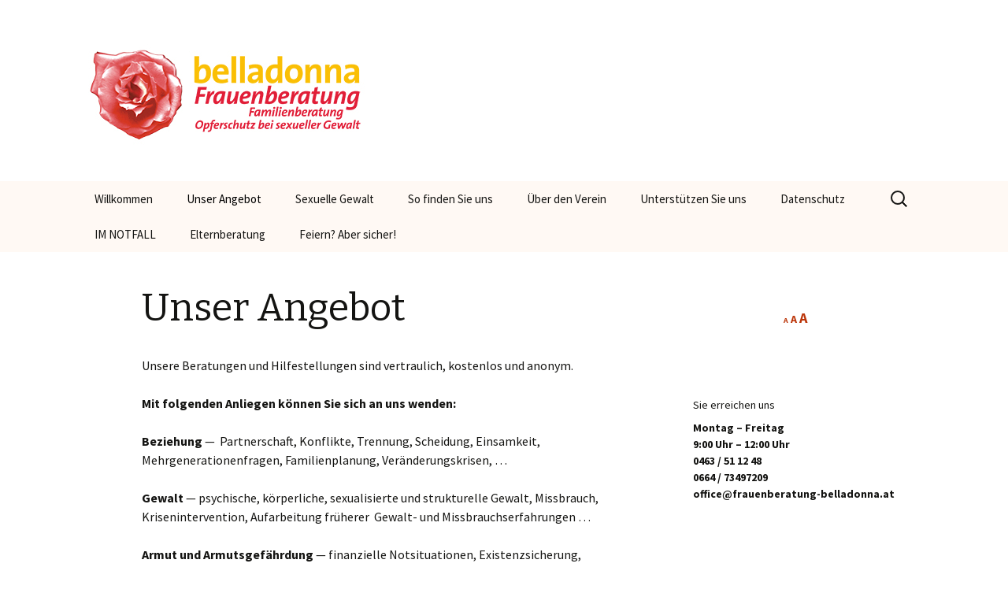

--- FILE ---
content_type: text/html; charset=UTF-8
request_url: https://frauenberatung-belladonna.at/?page_id=1008
body_size: 10874
content:
<!DOCTYPE html>
<!--[if IE 7]>
<html class="ie ie7" lang="de">
<![endif]-->
<!--[if IE 8]>
<html class="ie ie8" lang="de">
<![endif]-->
<!--[if !(IE 7) & !(IE 8)]><!-->
<html lang="de">
<!--<![endif]-->
<head>
	<meta charset="UTF-8">
	<meta name="viewport" content="width=device-width">
	<title>Unser Angebot | </title>
	<link rel="profile" href="http://gmpg.org/xfn/11">
	<link rel="pingback" href="https://frauenberatung-belladonna.at/xmlrpc.php">
	<!--[if lt IE 9]>
	<script src="https://frauenberatung-belladonna.at/wp-content/themes/twentythirteen/js/html5.js?ver=3.7.0"></script>
	<![endif]-->
	<meta name='robots' content='max-image-preview:large' />
<link rel='dns-prefetch' href='//fonts.googleapis.com' />
<link href='https://fonts.gstatic.com' crossorigin rel='preconnect' />
<link rel="alternate" type="application/rss+xml" title=" &raquo; Feed" href="https://frauenberatung-belladonna.at/?feed=rss2" />
<link rel="alternate" type="application/rss+xml" title=" &raquo; Kommentar-Feed" href="https://frauenberatung-belladonna.at/?feed=comments-rss2" />
<link rel="alternate" title="oEmbed (JSON)" type="application/json+oembed" href="https://frauenberatung-belladonna.at/index.php?rest_route=%2Foembed%2F1.0%2Fembed&#038;url=https%3A%2F%2Ffrauenberatung-belladonna.at%2F%3Fpage_id%3D1008" />
<link rel="alternate" title="oEmbed (XML)" type="text/xml+oembed" href="https://frauenberatung-belladonna.at/index.php?rest_route=%2Foembed%2F1.0%2Fembed&#038;url=https%3A%2F%2Ffrauenberatung-belladonna.at%2F%3Fpage_id%3D1008&#038;format=xml" />
<style id='wp-img-auto-sizes-contain-inline-css'>
img:is([sizes=auto i],[sizes^="auto," i]){contain-intrinsic-size:3000px 1500px}
/*# sourceURL=wp-img-auto-sizes-contain-inline-css */
</style>
<style id='wp-emoji-styles-inline-css'>

	img.wp-smiley, img.emoji {
		display: inline !important;
		border: none !important;
		box-shadow: none !important;
		height: 1em !important;
		width: 1em !important;
		margin: 0 0.07em !important;
		vertical-align: -0.1em !important;
		background: none !important;
		padding: 0 !important;
	}
/*# sourceURL=wp-emoji-styles-inline-css */
</style>
<style id='wp-block-library-inline-css'>
:root{--wp-block-synced-color:#7a00df;--wp-block-synced-color--rgb:122,0,223;--wp-bound-block-color:var(--wp-block-synced-color);--wp-editor-canvas-background:#ddd;--wp-admin-theme-color:#007cba;--wp-admin-theme-color--rgb:0,124,186;--wp-admin-theme-color-darker-10:#006ba1;--wp-admin-theme-color-darker-10--rgb:0,107,160.5;--wp-admin-theme-color-darker-20:#005a87;--wp-admin-theme-color-darker-20--rgb:0,90,135;--wp-admin-border-width-focus:2px}@media (min-resolution:192dpi){:root{--wp-admin-border-width-focus:1.5px}}.wp-element-button{cursor:pointer}:root .has-very-light-gray-background-color{background-color:#eee}:root .has-very-dark-gray-background-color{background-color:#313131}:root .has-very-light-gray-color{color:#eee}:root .has-very-dark-gray-color{color:#313131}:root .has-vivid-green-cyan-to-vivid-cyan-blue-gradient-background{background:linear-gradient(135deg,#00d084,#0693e3)}:root .has-purple-crush-gradient-background{background:linear-gradient(135deg,#34e2e4,#4721fb 50%,#ab1dfe)}:root .has-hazy-dawn-gradient-background{background:linear-gradient(135deg,#faaca8,#dad0ec)}:root .has-subdued-olive-gradient-background{background:linear-gradient(135deg,#fafae1,#67a671)}:root .has-atomic-cream-gradient-background{background:linear-gradient(135deg,#fdd79a,#004a59)}:root .has-nightshade-gradient-background{background:linear-gradient(135deg,#330968,#31cdcf)}:root .has-midnight-gradient-background{background:linear-gradient(135deg,#020381,#2874fc)}:root{--wp--preset--font-size--normal:16px;--wp--preset--font-size--huge:42px}.has-regular-font-size{font-size:1em}.has-larger-font-size{font-size:2.625em}.has-normal-font-size{font-size:var(--wp--preset--font-size--normal)}.has-huge-font-size{font-size:var(--wp--preset--font-size--huge)}.has-text-align-center{text-align:center}.has-text-align-left{text-align:left}.has-text-align-right{text-align:right}.has-fit-text{white-space:nowrap!important}#end-resizable-editor-section{display:none}.aligncenter{clear:both}.items-justified-left{justify-content:flex-start}.items-justified-center{justify-content:center}.items-justified-right{justify-content:flex-end}.items-justified-space-between{justify-content:space-between}.screen-reader-text{border:0;clip-path:inset(50%);height:1px;margin:-1px;overflow:hidden;padding:0;position:absolute;width:1px;word-wrap:normal!important}.screen-reader-text:focus{background-color:#ddd;clip-path:none;color:#444;display:block;font-size:1em;height:auto;left:5px;line-height:normal;padding:15px 23px 14px;text-decoration:none;top:5px;width:auto;z-index:100000}html :where(.has-border-color){border-style:solid}html :where([style*=border-top-color]){border-top-style:solid}html :where([style*=border-right-color]){border-right-style:solid}html :where([style*=border-bottom-color]){border-bottom-style:solid}html :where([style*=border-left-color]){border-left-style:solid}html :where([style*=border-width]){border-style:solid}html :where([style*=border-top-width]){border-top-style:solid}html :where([style*=border-right-width]){border-right-style:solid}html :where([style*=border-bottom-width]){border-bottom-style:solid}html :where([style*=border-left-width]){border-left-style:solid}html :where(img[class*=wp-image-]){height:auto;max-width:100%}:where(figure){margin:0 0 1em}html :where(.is-position-sticky){--wp-admin--admin-bar--position-offset:var(--wp-admin--admin-bar--height,0px)}@media screen and (max-width:600px){html :where(.is-position-sticky){--wp-admin--admin-bar--position-offset:0px}}

/*# sourceURL=wp-block-library-inline-css */
</style><style id='global-styles-inline-css'>
:root{--wp--preset--aspect-ratio--square: 1;--wp--preset--aspect-ratio--4-3: 4/3;--wp--preset--aspect-ratio--3-4: 3/4;--wp--preset--aspect-ratio--3-2: 3/2;--wp--preset--aspect-ratio--2-3: 2/3;--wp--preset--aspect-ratio--16-9: 16/9;--wp--preset--aspect-ratio--9-16: 9/16;--wp--preset--color--black: #000000;--wp--preset--color--cyan-bluish-gray: #abb8c3;--wp--preset--color--white: #fff;--wp--preset--color--pale-pink: #f78da7;--wp--preset--color--vivid-red: #cf2e2e;--wp--preset--color--luminous-vivid-orange: #ff6900;--wp--preset--color--luminous-vivid-amber: #fcb900;--wp--preset--color--light-green-cyan: #7bdcb5;--wp--preset--color--vivid-green-cyan: #00d084;--wp--preset--color--pale-cyan-blue: #8ed1fc;--wp--preset--color--vivid-cyan-blue: #0693e3;--wp--preset--color--vivid-purple: #9b51e0;--wp--preset--color--dark-gray: #141412;--wp--preset--color--red: #bc360a;--wp--preset--color--medium-orange: #db572f;--wp--preset--color--light-orange: #ea9629;--wp--preset--color--yellow: #fbca3c;--wp--preset--color--dark-brown: #220e10;--wp--preset--color--medium-brown: #722d19;--wp--preset--color--light-brown: #eadaa6;--wp--preset--color--beige: #e8e5ce;--wp--preset--color--off-white: #f7f5e7;--wp--preset--gradient--vivid-cyan-blue-to-vivid-purple: linear-gradient(135deg,rgb(6,147,227) 0%,rgb(155,81,224) 100%);--wp--preset--gradient--light-green-cyan-to-vivid-green-cyan: linear-gradient(135deg,rgb(122,220,180) 0%,rgb(0,208,130) 100%);--wp--preset--gradient--luminous-vivid-amber-to-luminous-vivid-orange: linear-gradient(135deg,rgb(252,185,0) 0%,rgb(255,105,0) 100%);--wp--preset--gradient--luminous-vivid-orange-to-vivid-red: linear-gradient(135deg,rgb(255,105,0) 0%,rgb(207,46,46) 100%);--wp--preset--gradient--very-light-gray-to-cyan-bluish-gray: linear-gradient(135deg,rgb(238,238,238) 0%,rgb(169,184,195) 100%);--wp--preset--gradient--cool-to-warm-spectrum: linear-gradient(135deg,rgb(74,234,220) 0%,rgb(151,120,209) 20%,rgb(207,42,186) 40%,rgb(238,44,130) 60%,rgb(251,105,98) 80%,rgb(254,248,76) 100%);--wp--preset--gradient--blush-light-purple: linear-gradient(135deg,rgb(255,206,236) 0%,rgb(152,150,240) 100%);--wp--preset--gradient--blush-bordeaux: linear-gradient(135deg,rgb(254,205,165) 0%,rgb(254,45,45) 50%,rgb(107,0,62) 100%);--wp--preset--gradient--luminous-dusk: linear-gradient(135deg,rgb(255,203,112) 0%,rgb(199,81,192) 50%,rgb(65,88,208) 100%);--wp--preset--gradient--pale-ocean: linear-gradient(135deg,rgb(255,245,203) 0%,rgb(182,227,212) 50%,rgb(51,167,181) 100%);--wp--preset--gradient--electric-grass: linear-gradient(135deg,rgb(202,248,128) 0%,rgb(113,206,126) 100%);--wp--preset--gradient--midnight: linear-gradient(135deg,rgb(2,3,129) 0%,rgb(40,116,252) 100%);--wp--preset--font-size--small: 13px;--wp--preset--font-size--medium: 20px;--wp--preset--font-size--large: 36px;--wp--preset--font-size--x-large: 42px;--wp--preset--spacing--20: 0.44rem;--wp--preset--spacing--30: 0.67rem;--wp--preset--spacing--40: 1rem;--wp--preset--spacing--50: 1.5rem;--wp--preset--spacing--60: 2.25rem;--wp--preset--spacing--70: 3.38rem;--wp--preset--spacing--80: 5.06rem;--wp--preset--shadow--natural: 6px 6px 9px rgba(0, 0, 0, 0.2);--wp--preset--shadow--deep: 12px 12px 50px rgba(0, 0, 0, 0.4);--wp--preset--shadow--sharp: 6px 6px 0px rgba(0, 0, 0, 0.2);--wp--preset--shadow--outlined: 6px 6px 0px -3px rgb(255, 255, 255), 6px 6px rgb(0, 0, 0);--wp--preset--shadow--crisp: 6px 6px 0px rgb(0, 0, 0);}:where(.is-layout-flex){gap: 0.5em;}:where(.is-layout-grid){gap: 0.5em;}body .is-layout-flex{display: flex;}.is-layout-flex{flex-wrap: wrap;align-items: center;}.is-layout-flex > :is(*, div){margin: 0;}body .is-layout-grid{display: grid;}.is-layout-grid > :is(*, div){margin: 0;}:where(.wp-block-columns.is-layout-flex){gap: 2em;}:where(.wp-block-columns.is-layout-grid){gap: 2em;}:where(.wp-block-post-template.is-layout-flex){gap: 1.25em;}:where(.wp-block-post-template.is-layout-grid){gap: 1.25em;}.has-black-color{color: var(--wp--preset--color--black) !important;}.has-cyan-bluish-gray-color{color: var(--wp--preset--color--cyan-bluish-gray) !important;}.has-white-color{color: var(--wp--preset--color--white) !important;}.has-pale-pink-color{color: var(--wp--preset--color--pale-pink) !important;}.has-vivid-red-color{color: var(--wp--preset--color--vivid-red) !important;}.has-luminous-vivid-orange-color{color: var(--wp--preset--color--luminous-vivid-orange) !important;}.has-luminous-vivid-amber-color{color: var(--wp--preset--color--luminous-vivid-amber) !important;}.has-light-green-cyan-color{color: var(--wp--preset--color--light-green-cyan) !important;}.has-vivid-green-cyan-color{color: var(--wp--preset--color--vivid-green-cyan) !important;}.has-pale-cyan-blue-color{color: var(--wp--preset--color--pale-cyan-blue) !important;}.has-vivid-cyan-blue-color{color: var(--wp--preset--color--vivid-cyan-blue) !important;}.has-vivid-purple-color{color: var(--wp--preset--color--vivid-purple) !important;}.has-black-background-color{background-color: var(--wp--preset--color--black) !important;}.has-cyan-bluish-gray-background-color{background-color: var(--wp--preset--color--cyan-bluish-gray) !important;}.has-white-background-color{background-color: var(--wp--preset--color--white) !important;}.has-pale-pink-background-color{background-color: var(--wp--preset--color--pale-pink) !important;}.has-vivid-red-background-color{background-color: var(--wp--preset--color--vivid-red) !important;}.has-luminous-vivid-orange-background-color{background-color: var(--wp--preset--color--luminous-vivid-orange) !important;}.has-luminous-vivid-amber-background-color{background-color: var(--wp--preset--color--luminous-vivid-amber) !important;}.has-light-green-cyan-background-color{background-color: var(--wp--preset--color--light-green-cyan) !important;}.has-vivid-green-cyan-background-color{background-color: var(--wp--preset--color--vivid-green-cyan) !important;}.has-pale-cyan-blue-background-color{background-color: var(--wp--preset--color--pale-cyan-blue) !important;}.has-vivid-cyan-blue-background-color{background-color: var(--wp--preset--color--vivid-cyan-blue) !important;}.has-vivid-purple-background-color{background-color: var(--wp--preset--color--vivid-purple) !important;}.has-black-border-color{border-color: var(--wp--preset--color--black) !important;}.has-cyan-bluish-gray-border-color{border-color: var(--wp--preset--color--cyan-bluish-gray) !important;}.has-white-border-color{border-color: var(--wp--preset--color--white) !important;}.has-pale-pink-border-color{border-color: var(--wp--preset--color--pale-pink) !important;}.has-vivid-red-border-color{border-color: var(--wp--preset--color--vivid-red) !important;}.has-luminous-vivid-orange-border-color{border-color: var(--wp--preset--color--luminous-vivid-orange) !important;}.has-luminous-vivid-amber-border-color{border-color: var(--wp--preset--color--luminous-vivid-amber) !important;}.has-light-green-cyan-border-color{border-color: var(--wp--preset--color--light-green-cyan) !important;}.has-vivid-green-cyan-border-color{border-color: var(--wp--preset--color--vivid-green-cyan) !important;}.has-pale-cyan-blue-border-color{border-color: var(--wp--preset--color--pale-cyan-blue) !important;}.has-vivid-cyan-blue-border-color{border-color: var(--wp--preset--color--vivid-cyan-blue) !important;}.has-vivid-purple-border-color{border-color: var(--wp--preset--color--vivid-purple) !important;}.has-vivid-cyan-blue-to-vivid-purple-gradient-background{background: var(--wp--preset--gradient--vivid-cyan-blue-to-vivid-purple) !important;}.has-light-green-cyan-to-vivid-green-cyan-gradient-background{background: var(--wp--preset--gradient--light-green-cyan-to-vivid-green-cyan) !important;}.has-luminous-vivid-amber-to-luminous-vivid-orange-gradient-background{background: var(--wp--preset--gradient--luminous-vivid-amber-to-luminous-vivid-orange) !important;}.has-luminous-vivid-orange-to-vivid-red-gradient-background{background: var(--wp--preset--gradient--luminous-vivid-orange-to-vivid-red) !important;}.has-very-light-gray-to-cyan-bluish-gray-gradient-background{background: var(--wp--preset--gradient--very-light-gray-to-cyan-bluish-gray) !important;}.has-cool-to-warm-spectrum-gradient-background{background: var(--wp--preset--gradient--cool-to-warm-spectrum) !important;}.has-blush-light-purple-gradient-background{background: var(--wp--preset--gradient--blush-light-purple) !important;}.has-blush-bordeaux-gradient-background{background: var(--wp--preset--gradient--blush-bordeaux) !important;}.has-luminous-dusk-gradient-background{background: var(--wp--preset--gradient--luminous-dusk) !important;}.has-pale-ocean-gradient-background{background: var(--wp--preset--gradient--pale-ocean) !important;}.has-electric-grass-gradient-background{background: var(--wp--preset--gradient--electric-grass) !important;}.has-midnight-gradient-background{background: var(--wp--preset--gradient--midnight) !important;}.has-small-font-size{font-size: var(--wp--preset--font-size--small) !important;}.has-medium-font-size{font-size: var(--wp--preset--font-size--medium) !important;}.has-large-font-size{font-size: var(--wp--preset--font-size--large) !important;}.has-x-large-font-size{font-size: var(--wp--preset--font-size--x-large) !important;}
/*# sourceURL=global-styles-inline-css */
</style>

<style id='classic-theme-styles-inline-css'>
/*! This file is auto-generated */
.wp-block-button__link{color:#fff;background-color:#32373c;border-radius:9999px;box-shadow:none;text-decoration:none;padding:calc(.667em + 2px) calc(1.333em + 2px);font-size:1.125em}.wp-block-file__button{background:#32373c;color:#fff;text-decoration:none}
/*# sourceURL=/wp-includes/css/classic-themes.min.css */
</style>
<link rel='stylesheet' id='wpsm_faq-font-awesome-front-css' href='https://frauenberatung-belladonna.at/wp-content/plugins/faq-responsive/assets/css/font-awesome/css/font-awesome.min.css?ver=6.9' media='all' />
<link rel='stylesheet' id='wpsm_faq_bootstrap-front-css' href='https://frauenberatung-belladonna.at/wp-content/plugins/faq-responsive/assets/css/bootstrap-front.css?ver=6.9' media='all' />
<link rel='stylesheet' id='wpa-style-css' href='https://frauenberatung-belladonna.at/wp-content/plugins/wp-accessibility/css/wpa-style.css?ver=6.9' media='all' />
<link rel='stylesheet' id='twentythirteen-fonts-css' href='https://fonts.googleapis.com/css?family=Source+Sans+Pro%3A300%2C400%2C700%2C300italic%2C400italic%2C700italic%7CBitter%3A400%2C700&#038;subset=latin%2Clatin-ext&#038;display=fallback' media='all' />
<link rel='stylesheet' id='genericons-css' href='https://frauenberatung-belladonna.at/wp-content/themes/twentythirteen/genericons/genericons.css?ver=3.0.3' media='all' />
<link rel='stylesheet' id='twentythirteen-style-css' href='https://frauenberatung-belladonna.at/wp-content/themes/twentythirteen/style.css?ver=20190507' media='all' />
<link rel='stylesheet' id='twentythirteen-block-style-css' href='https://frauenberatung-belladonna.at/wp-content/themes/twentythirteen/css/blocks.css?ver=20190102' media='all' />
<link rel='stylesheet' id='wp-booklet-dark-css' href='https://frauenberatung-belladonna.at/wp-content/plugins/wp-booklet/themes/booklet/dark/booklet.css?ver=6.9' media='all' />
<link rel='stylesheet' id='wp-booklet-light-css' href='https://frauenberatung-belladonna.at/wp-content/plugins/wp-booklet/themes/booklet/light/booklet.css?ver=6.9' media='all' />
<script src="https://frauenberatung-belladonna.at/wp-includes/js/jquery/jquery.min.js?ver=3.7.1" id="jquery-core-js"></script>
<script src="https://frauenberatung-belladonna.at/wp-includes/js/jquery/jquery-migrate.min.js?ver=3.4.1" id="jquery-migrate-js"></script>
<script src="https://frauenberatung-belladonna.at/wp-content/plugins/wp-image-zoooom/assets/js/jquery.image_zoom.min.js?ver=1.41.1" id="image_zoooom-js"></script>
<script id="image_zoooom-init-js-extra">
var IZ = {"with_woocommerce":"0","exchange_thumbnails":"1","woo_categories":"0","enable_mobile":"","options":{"lensShape":"square","zoomType":"lens","lensSize":300,"borderSize":1,"borderColour":"#cc3366","cursor":"default","lensFadeIn":1,"lensFadeOut":1},"woo_slider":"0"};
//# sourceURL=image_zoooom-init-js-extra
</script>
<script src="https://frauenberatung-belladonna.at/wp-content/plugins/wp-image-zoooom/assets/js/image_zoom-init.js?ver=1.41.1" id="image_zoooom-init-js"></script>
<script src="https://frauenberatung-belladonna.at/wp-content/plugins/wp-booklet/assets/js/jquery.wpbooklet.js?ver=6.9" id="jquery-wpbooklet-js"></script>
<script src="https://frauenberatung-belladonna.at/wp-content/plugins/wp-booklet/assets/js/jquery.wpbookletcarousel.js?ver=6.9" id="jquery-wpbookletcarousel-js"></script>
<script src="https://frauenberatung-belladonna.at/wp-content/plugins/wp-booklet/assets/js/jquery.wpbooklet-image-popup.min.js?ver=6.9" id="jquery-wpbookletimagepopup-js"></script>
<script src="https://frauenberatung-belladonna.at/wp-content/plugins/wp-booklet/assets/js/jquery.wpbooklet-extended.js?ver=6.9" id="jquery-wpbookletextended-js"></script>
<link rel="https://api.w.org/" href="https://frauenberatung-belladonna.at/index.php?rest_route=/" /><link rel="alternate" title="JSON" type="application/json" href="https://frauenberatung-belladonna.at/index.php?rest_route=/wp/v2/pages/1008" /><link rel="EditURI" type="application/rsd+xml" title="RSD" href="https://frauenberatung-belladonna.at/xmlrpc.php?rsd" />
<meta name="generator" content="WordPress 6.9" />
<link rel="canonical" href="https://frauenberatung-belladonna.at/?page_id=1008" />
<link rel='shortlink' href='https://frauenberatung-belladonna.at/?p=1008' />
<link rel="alternate" type="application/rss+xml" title=" GeoRSS-Feed" href="https://frauenberatung-belladonna.at/wp-content/plugins/leaflet-maps-marker/leaflet-georss.php?layer=all" />
<!-- Analytics by WP-Statistics v12.6.13 - https://wp-statistics.com/ -->

	<style id="zeno-font-resizer" type="text/css">
		p.zeno_font_resizer .screen-reader-text {
			border: 0;
			clip: rect(1px, 1px, 1px, 1px);
			clip-path: inset(50%);
			height: 1px;
			margin: -1px;
			overflow: hidden;
			padding: 0;
			position: absolute;
			width: 1px;
			word-wrap: normal !important;
		}
	</style>
	<style data-context="foundation-flickity-css">/*! Flickity v2.0.2
http://flickity.metafizzy.co
---------------------------------------------- */.flickity-enabled{position:relative}.flickity-enabled:focus{outline:0}.flickity-viewport{overflow:hidden;position:relative;height:100%}.flickity-slider{position:absolute;width:100%;height:100%}.flickity-enabled.is-draggable{-webkit-tap-highlight-color:transparent;tap-highlight-color:transparent;-webkit-user-select:none;-moz-user-select:none;-ms-user-select:none;user-select:none}.flickity-enabled.is-draggable .flickity-viewport{cursor:move;cursor:-webkit-grab;cursor:grab}.flickity-enabled.is-draggable .flickity-viewport.is-pointer-down{cursor:-webkit-grabbing;cursor:grabbing}.flickity-prev-next-button{position:absolute;top:50%;width:44px;height:44px;border:none;border-radius:50%;background:#fff;background:hsla(0,0%,100%,.75);cursor:pointer;-webkit-transform:translateY(-50%);transform:translateY(-50%)}.flickity-prev-next-button:hover{background:#fff}.flickity-prev-next-button:focus{outline:0;box-shadow:0 0 0 5px #09f}.flickity-prev-next-button:active{opacity:.6}.flickity-prev-next-button.previous{left:10px}.flickity-prev-next-button.next{right:10px}.flickity-rtl .flickity-prev-next-button.previous{left:auto;right:10px}.flickity-rtl .flickity-prev-next-button.next{right:auto;left:10px}.flickity-prev-next-button:disabled{opacity:.3;cursor:auto}.flickity-prev-next-button svg{position:absolute;left:20%;top:20%;width:60%;height:60%}.flickity-prev-next-button .arrow{fill:#333}.flickity-page-dots{position:absolute;width:100%;bottom:-25px;padding:0;margin:0;list-style:none;text-align:center;line-height:1}.flickity-rtl .flickity-page-dots{direction:rtl}.flickity-page-dots .dot{display:inline-block;width:10px;height:10px;margin:0 8px;background:#333;border-radius:50%;opacity:.25;cursor:pointer}.flickity-page-dots .dot.is-selected{opacity:1}</style><style data-context="foundation-slideout-css">.slideout-menu{position:fixed;left:0;top:0;bottom:0;right:auto;z-index:0;width:256px;overflow-y:auto;-webkit-overflow-scrolling:touch;display:none}.slideout-menu.pushit-right{left:auto;right:0}.slideout-panel{position:relative;z-index:1;will-change:transform}.slideout-open,.slideout-open .slideout-panel,.slideout-open body{overflow:hidden}.slideout-open .slideout-menu{display:block}.pushit{display:none}</style>	<style type="text/css" id="twentythirteen-header-css">
		.site-header {
		background: url(https://frauenberatung-belladonna.at/wp-content/uploads/2019/09/belladonna_header.jpg) no-repeat scroll top;
		background-size: 1600px auto;
	}
	@media (max-width: 767px) {
		.site-header {
			background-size: 768px auto;
		}
	}
	@media (max-width: 359px) {
		.site-header {
			background-size: 360px auto;
		}
	}
			</style>
	<link rel="icon" href="https://frauenberatung-belladonna.at/wp-content/uploads/2016/04/cropped-Signatur_klein-32x32.jpg" sizes="32x32" />
<link rel="icon" href="https://frauenberatung-belladonna.at/wp-content/uploads/2016/04/cropped-Signatur_klein-192x192.jpg" sizes="192x192" />
<link rel="apple-touch-icon" href="https://frauenberatung-belladonna.at/wp-content/uploads/2016/04/cropped-Signatur_klein-180x180.jpg" />
<meta name="msapplication-TileImage" content="https://frauenberatung-belladonna.at/wp-content/uploads/2016/04/cropped-Signatur_klein-270x270.jpg" />
<style>.ios7.web-app-mode.has-fixed header{ background-color: rgba(255,204,0,.88);}</style>		<style id="wp-custom-css">
			Füge deinen eigenen CSS-Code nach diesem Kommentar hinter dem abschließenden Schrägstrich ein. 

Klicke auf das Hilfe-Symbol oben, um mehr zu erfahren.
*/
	/* The background colour */
.navigation-top,
.main-navigation ul {
    background: #fff9f4;
}
.navigation-top a {
    color: #686758;
    font-weight: 600;
    -webkit-transition: color .2s;
    transition: color .2s;
}

.main-navigation a:hover {
    color: #FFFF00;
}
.navigation-top .current-menu-item > a, .navigation-top .current_page_item > a {
    color: #000000;
}
.navbar {
    background-color: #fff9f4;
    margin: 0 auto;
    max-width: 1600px;
    width: 100%;
}
.nav-menu li:hover > a, .nav-menu li a:hover, .nav-menu li:focus > a, .nav-menu li a:focus {
    background-color: #220e10;
    color: #fff;
}
.main-navigation a:hover {
    color: #ff0;
}
.navigation a:hover {
    color: #c36;
    text-decoration: none;
}
.nav-menu li a {
    color: #00000;
    display: block;
    font-size: 15px;
    line-height: 1;
    padding: 15px 20px;
    text-decoration: none;
}
.navigation a:hover {
    color: #FFFF00;
    text-decoration: none;
}
.widget .widget-title {
    font: 300 italic 20px "Source Sans Pro", Helvetica, sans-serif;
    margin: 0 0 10px;
}
.widget {
    background-color: rgba(247, 245, 231, 0.0);
    font-size: 14px;
    -webkit-hyphens: auto;
    -moz-hyphens: auto;
    -ms-hyphens: auto;
    hyphens: auto;
    margin: 0 0 24px;
    padding: 20px;
    word-wrap: break-word;
}
.site-footer .sidebar-container {
    background-color: #FFFFFF;
    padding: 20px 0;
}
.widget .widget-title {
    font: normal 14px "Source Sans Pro",Helvetica,sans-serif;
    margin: 0 0 10px;
}
.nav-menu .current_page_item > a, .nav-menu .current_page_ancestor > a, .nav-menu .current-menu-item > a, .nav-menu .current-menu-ancestor > a {
    color: #000000;
    font-style: normal;
}
.site-footer .widget {
    color: #000000;
}
.sidebar .site-footer .widget {
    width: 1000px;
} 
.site-footer {
    background-color: #FFFFFF;
    color: #fff9f4;
    font-size: 14px;
    text-align: center;
}
.site-footer a {
    color: #fff9f4;
}
		</style>
		
		    
	</head>

<body class="wp-singular page-template-default page page-id-1008 wp-embed-responsive wp-theme-twentythirteen single-author sidebar no-avatars">
		<div id="page" class="hfeed site">
		<header id="masthead" class="site-header" role="banner">
			<a class="home-link" href="https://frauenberatung-belladonna.at/" title="" rel="home">
				<h1 class="site-title"></h1>
				<h2 class="site-description"></h2>
			</a>

			<div id="navbar" class="navbar">
				<nav id="site-navigation" class="navigation main-navigation" role="navigation">
					<button class="menu-toggle">Menü</button>
					<a class="screen-reader-text skip-link" href="#content" title="Springe zum Inhalt">Springe zum Inhalt</a>
					<div class="menu-beratung-bei-sexueller-gewalt-container"><ul id="primary-menu" class="nav-menu"><li id="menu-item-1088" class="menu-item menu-item-type-post_type menu-item-object-page menu-item-home menu-item-1088"><a href="https://frauenberatung-belladonna.at/">Willkommen</a></li>
<li id="menu-item-1087" class="menu-item menu-item-type-post_type menu-item-object-page current-menu-item page_item page-item-1008 current_page_item menu-item-1087"><a href="https://frauenberatung-belladonna.at/?page_id=1008" aria-current="page">Unser Angebot</a></li>
<li id="menu-item-1101" class="menu-item menu-item-type-post_type menu-item-object-page menu-item-1101"><a href="https://frauenberatung-belladonna.at/?page_id=1098">Sexuelle Gewalt</a></li>
<li id="menu-item-1086" class="menu-item menu-item-type-post_type menu-item-object-page menu-item-1086"><a href="https://frauenberatung-belladonna.at/?page_id=1012">So finden Sie uns</a></li>
<li id="menu-item-1085" class="menu-item menu-item-type-post_type menu-item-object-page menu-item-1085"><a href="https://frauenberatung-belladonna.at/?page_id=1014">Über den Verein</a></li>
<li id="menu-item-1084" class="menu-item menu-item-type-post_type menu-item-object-page menu-item-1084"><a href="https://frauenberatung-belladonna.at/?page_id=1016">Unterstützen Sie uns</a></li>
<li id="menu-item-1083" class="menu-item menu-item-type-post_type menu-item-object-page menu-item-1083"><a href="https://frauenberatung-belladonna.at/?page_id=1050">Datenschutz</a></li>
<li id="menu-item-1242" class="menu-item menu-item-type-post_type menu-item-object-page menu-item-1242"><a href="https://frauenberatung-belladonna.at/?page_id=1238">IM NOTFALL</a></li>
<li id="menu-item-1254" class="menu-item menu-item-type-post_type menu-item-object-page menu-item-1254"><a href="https://frauenberatung-belladonna.at/?page_id=1223">Elternberatung</a></li>
<li id="menu-item-1313" class="menu-item menu-item-type-post_type menu-item-object-page menu-item-1313"><a href="https://frauenberatung-belladonna.at/?page_id=1310">Feiern? Aber sicher!</a></li>
</ul></div>					<form role="search" method="get" class="search-form" action="https://frauenberatung-belladonna.at/">
				<label>
					<span class="screen-reader-text">Suche nach:</span>
					<input type="search" class="search-field" placeholder="Suchen …" value="" name="s" />
				</label>
				<input type="submit" class="search-submit" value="Suchen" />
			</form>				</nav><!-- #site-navigation -->
			</div><!-- #navbar -->
		</header><!-- #masthead -->

		<div id="main" class="site-main">

	<div id="primary" class="content-area">
		<div id="content" class="site-content" role="main">

			
				<article id="post-1008" class="post-1008 page type-page status-publish hentry">
					<header class="entry-header">
						
						<h1 class="entry-title">Unser Angebot</h1>
					</header><!-- .entry-header -->

					<div class="entry-content">
						<p>Unsere Beratungen und Hilfestellungen sind vertraulich, kostenlos und anonym.</p>
<p><strong>Mit folgenden Anliegen können Sie sich an uns wenden:</strong></p>
<p><strong>Beziehung </strong>—<strong>  </strong>Partnerschaft, Konflikte, Trennung, Scheidung, Einsamkeit, Mehrgenerationenfragen, Familienplanung, Veränderungskrisen, &#8230;</p>
<p><strong>Gewalt </strong>—<strong> </strong>psychische, körperliche, sexualisierte und strukturelle Gewalt, Missbrauch, Krisenintervention, Aufarbeitung früherer  Gewalt- und Missbrauchserfahrungen &#8230;</p>
<p><strong>Armut und Armutsgefährdung </strong>— finanzielle Notsituationen, Existenzsicherung, Unterstützungsmöglichketen, soziale Teilhabe&#8230;</p>
<p><strong>Kinder und Jugendliche </strong>—<strong> </strong>Leben mit Kindern und Jugendlichen, Familienberatung, gleichberechtigte Elternschaft, Risiken von Elternschaft für Selbsterhaltungsfähigkeit und Altersabsicherung, &#8230;</p>
<p><strong>Gesundheit </strong>—<strong> </strong>Psychosomatische Beschwerden, Essstörungen, Depression, Angstzustände, Erschöpfung &#8230;</p>
<p><strong>Besondere Lebenssituationen </strong>— Schwangerschaftskonflikt, Wechseljahre, Veränderungskrisen, Älter werden &#8230;</p>
<p><strong>Identität </strong>—<strong> </strong>Lebensplanung, Rollenkonflikte, Selbstwertprobleme, Sexualität, Begehren, gleichgeschlechtliche Lebensweisen &#8230;</p>
<p><strong>Arbeit </strong>—<strong> </strong>Berufs- und Karriereplanung, Wiedereinstieg, Konflikte am Arbeitsplatz, Arbeitslosigkeit &#8230;</p>
<p><strong>Rechte </strong>—<strong> </strong>Ehe- und Familienrecht bzw. Verpartnerung, Erbrecht, Ehegattenunterhalt, Pension, Kindschaftsrecht, Unterhalt, Obsorge, Erbrecht, &#8230;</p>
											</div><!-- .entry-content -->

					<footer class="entry-meta">
											</footer><!-- .entry-meta -->
				</article><!-- #post -->

				
<div id="comments" class="comments-area">

	
	
</div><!-- #comments -->
			
		</div><!-- #content -->
	</div><!-- #primary -->

	<div id="tertiary" class="sidebar-container" role="complementary">
		<div class="sidebar-inner">
			<div class="widget-area">
				<aside id="zeno_fr_widget-21" class="widget Zeno_FR_Widget"><h3 class="widget-title"></h3>
	<div class="zeno_font_resizer_container">
		<p class="zeno_font_resizer" style="text-align: center; font-weight: bold;">
			<span>
				<a href="#" class="zeno_font_resizer_minus" title="Decrease font size" style="font-size: 0.7em;">A<span class="screen-reader-text"> Decrease font size.</span></a>
				<a href="#" class="zeno_font_resizer_reset" title="Reset font size">A<span class="screen-reader-text"> Reset font size.</span></a>
				<a href="#" class="zeno_font_resizer_add" title="Increase font size" style="font-size: 1.3em;">A<span class="screen-reader-text"> Increase font size.</span></a>
			</span>
			<input type="hidden" id="zeno_font_resizer_value" value="html" />
			<input type="hidden" id="zeno_font_resizer_ownid" value="" />
			<input type="hidden" id="zeno_font_resizer_ownelement" value="" />
			<input type="hidden" id="zeno_font_resizer_resizeMax" value="24" />
			<input type="hidden" id="zeno_font_resizer_resizeMin" value="10" />
			<input type="hidden" id="zeno_font_resizer_resizeSteps" value="1.6" />
			<input type="hidden" id="zeno_font_resizer_cookieTime" value="31" />
		</p>
	</div>
	</aside><aside id="text-11" class="widget widget_text"><h3 class="widget-title">Sie erreichen uns</h3>			<div class="textwidget"><p><strong>Montag &#8211; Freitag</strong><br />
<strong>9:00 Uhr &#8211; 12:00 Uhr<br />
0463 / 51 12 48</strong><br />
<strong>0664 / 73497209</strong><br />
<strong>office@frauenberatung-belladonna.at</strong></p>
</div>
		</aside><aside id="text-12" class="widget widget_text"><h3 class="widget-title">Unsere Belladonna-Infobroschüre</h3>			<div class="textwidget"><p><a href="https://frauenberatung-belladonna.at/wp-content/uploads/2024/06/Belladonna_Folder_2024-1.pdf"><img loading="lazy" decoding="async" class="wp-image-1290 size-medium" src="https://frauenberatung-belladonna.at/wp-content/uploads/2024/06/Screenshot-Folder-Erstversion-270x300.jpg" alt="" width="270" height="300" srcset="https://frauenberatung-belladonna.at/wp-content/uploads/2024/06/Screenshot-Folder-Erstversion-270x300.jpg 270w, https://frauenberatung-belladonna.at/wp-content/uploads/2024/06/Screenshot-Folder-Erstversion-768x853.jpg 768w, https://frauenberatung-belladonna.at/wp-content/uploads/2024/06/Screenshot-Folder-Erstversion.jpg 851w" sizes="auto, (max-width: 270px) 100vw, 270px" /></a></p>
</div>
		</aside><aside id="media_image-2" class="widget widget_media_image"><h3 class="widget-title">Unsere Fördergeber/innen</h3><img width="172" height="188" src="https://frauenberatung-belladonna.at/wp-content/uploads/2020/07/Logoleiste-Förderer_2020.1jpg.jpg" class="image wp-image-1178  attachment-full size-full" alt="" style="max-width: 100%; height: auto;" title="Unsere Fördergeber/innen" decoding="async" loading="lazy" /></aside>			</div><!-- .widget-area -->
		</div><!-- .sidebar-inner -->
	</div><!-- #tertiary -->

		</div><!-- #main -->
		<footer id="colophon" class="site-footer" role="contentinfo">
				<div id="secondary" class="sidebar-container" role="complementary">
		<div class="widget-area">
			<aside id="text-10" class="widget widget_text">			<div class="textwidget"><p>Für den Inhalt verantwortlich:<br />
Verein <span class="st">„</span>Belladonna, Frauen- und Familienberatung,<br />
Zentrum für Frauenkommunikation und Frauenkultur<span class="st">“</span><br />
Vereinssitz: Paradeisergasse 12/1, 9020 Klagenfurt/Celovec<br />
Tel: +43 (0)463 / 51 12 48<br />
E-Mail: office@frauenberatung-belladonna.at<br />
ZVR Zahl: 421956158</p>
<p>Die Beratung bei Belladonna ist vertraulich, kostenlos und<br />
auf Wunsch anonym. Wenn Sie über E-Mail mit uns Kontakt<br />
aufnehmen oder anrufen, sind Sie damit einverstanden, dass<br />
wir Ihre angegebenen personenbezogenen Daten (Name,<br />
E-Mailadresse, Telefonnummer) bei uns intern aufbewahren<br />
und für unsere anonymisierte Statistik weiterverwenden.<br />
Nähere Informationen entnehmen Sie bitte der Unterseite<br />
Datenschutzerklärung.</p>
<p>&nbsp;</p>
</div>
		</aside>		</div><!-- .widget-area -->
	</div><!-- #secondary -->

			<div class="site-info">
												<a href="https://de.wordpress.org/" class="imprint">
					Stolz präsentiert von WordPress				</a>
			</div><!-- .site-info -->
		</footer><!-- #colophon -->
	</div><!-- #page -->

	<!-- Powered by WPtouch: 4.3.37 --><script src="https://frauenberatung-belladonna.at/wp-content/plugins/faq-responsive/assets/js/bootstrap.js?ver=6.9" id="wpsm_faq_bootstrap-js-front-js"></script>
<script src="https://frauenberatung-belladonna.at/wp-content/plugins/faq-responsive/assets/js/accordion.js?ver=6.9" id="call_faq-js-front-js"></script>
<script src="https://frauenberatung-belladonna.at/wp-content/plugins/wp-accessibility/js/longdesc.button.js?ver=1.0" id="longdesc.button-js"></script>
<script src="https://frauenberatung-belladonna.at/wp-content/plugins/wp-accessibility/js/current-menu-item.js?ver=1.0" id="current.menu-js"></script>
<script src="https://frauenberatung-belladonna.at/wp-content/plugins/zeno-font-resizer/js/js.cookie.js?ver=1.7.5" id="zeno_font_resizer_cookie-js"></script>
<script src="https://frauenberatung-belladonna.at/wp-content/plugins/zeno-font-resizer/js/jquery.fontsize.js?ver=1.7.5" id="zeno_font_resizer_fontsize-js"></script>
<script src="https://frauenberatung-belladonna.at/wp-includes/js/imagesloaded.min.js?ver=5.0.0" id="imagesloaded-js"></script>
<script src="https://frauenberatung-belladonna.at/wp-includes/js/masonry.min.js?ver=4.2.2" id="masonry-js"></script>
<script src="https://frauenberatung-belladonna.at/wp-includes/js/jquery/jquery.masonry.min.js?ver=3.1.2b" id="jquery-masonry-js"></script>
<script src="https://frauenberatung-belladonna.at/wp-content/themes/twentythirteen/js/functions.js?ver=20171218" id="twentythirteen-script-js"></script>
<script src="https://frauenberatung-belladonna.at/wp-includes/js/jquery/ui/core.min.js?ver=1.13.3" id="jquery-ui-core-js"></script>
<script src="https://frauenberatung-belladonna.at/wp-includes/js/jquery/ui/mouse.min.js?ver=1.13.3" id="jquery-ui-mouse-js"></script>
<script src="https://frauenberatung-belladonna.at/wp-includes/js/jquery/ui/draggable.min.js?ver=1.13.3" id="jquery-ui-draggable-js"></script>
<script src="https://frauenberatung-belladonna.at/wp-includes/js/jquery/ui/effect.min.js?ver=1.13.3" id="jquery-effects-core-js"></script>
<script id="wp-emoji-settings" type="application/json">
{"baseUrl":"https://s.w.org/images/core/emoji/17.0.2/72x72/","ext":".png","svgUrl":"https://s.w.org/images/core/emoji/17.0.2/svg/","svgExt":".svg","source":{"concatemoji":"https://frauenberatung-belladonna.at/wp-includes/js/wp-emoji-release.min.js?ver=6.9"}}
</script>
<script type="module">
/*! This file is auto-generated */
const a=JSON.parse(document.getElementById("wp-emoji-settings").textContent),o=(window._wpemojiSettings=a,"wpEmojiSettingsSupports"),s=["flag","emoji"];function i(e){try{var t={supportTests:e,timestamp:(new Date).valueOf()};sessionStorage.setItem(o,JSON.stringify(t))}catch(e){}}function c(e,t,n){e.clearRect(0,0,e.canvas.width,e.canvas.height),e.fillText(t,0,0);t=new Uint32Array(e.getImageData(0,0,e.canvas.width,e.canvas.height).data);e.clearRect(0,0,e.canvas.width,e.canvas.height),e.fillText(n,0,0);const a=new Uint32Array(e.getImageData(0,0,e.canvas.width,e.canvas.height).data);return t.every((e,t)=>e===a[t])}function p(e,t){e.clearRect(0,0,e.canvas.width,e.canvas.height),e.fillText(t,0,0);var n=e.getImageData(16,16,1,1);for(let e=0;e<n.data.length;e++)if(0!==n.data[e])return!1;return!0}function u(e,t,n,a){switch(t){case"flag":return n(e,"\ud83c\udff3\ufe0f\u200d\u26a7\ufe0f","\ud83c\udff3\ufe0f\u200b\u26a7\ufe0f")?!1:!n(e,"\ud83c\udde8\ud83c\uddf6","\ud83c\udde8\u200b\ud83c\uddf6")&&!n(e,"\ud83c\udff4\udb40\udc67\udb40\udc62\udb40\udc65\udb40\udc6e\udb40\udc67\udb40\udc7f","\ud83c\udff4\u200b\udb40\udc67\u200b\udb40\udc62\u200b\udb40\udc65\u200b\udb40\udc6e\u200b\udb40\udc67\u200b\udb40\udc7f");case"emoji":return!a(e,"\ud83e\u1fac8")}return!1}function f(e,t,n,a){let r;const o=(r="undefined"!=typeof WorkerGlobalScope&&self instanceof WorkerGlobalScope?new OffscreenCanvas(300,150):document.createElement("canvas")).getContext("2d",{willReadFrequently:!0}),s=(o.textBaseline="top",o.font="600 32px Arial",{});return e.forEach(e=>{s[e]=t(o,e,n,a)}),s}function r(e){var t=document.createElement("script");t.src=e,t.defer=!0,document.head.appendChild(t)}a.supports={everything:!0,everythingExceptFlag:!0},new Promise(t=>{let n=function(){try{var e=JSON.parse(sessionStorage.getItem(o));if("object"==typeof e&&"number"==typeof e.timestamp&&(new Date).valueOf()<e.timestamp+604800&&"object"==typeof e.supportTests)return e.supportTests}catch(e){}return null}();if(!n){if("undefined"!=typeof Worker&&"undefined"!=typeof OffscreenCanvas&&"undefined"!=typeof URL&&URL.createObjectURL&&"undefined"!=typeof Blob)try{var e="postMessage("+f.toString()+"("+[JSON.stringify(s),u.toString(),c.toString(),p.toString()].join(",")+"));",a=new Blob([e],{type:"text/javascript"});const r=new Worker(URL.createObjectURL(a),{name:"wpTestEmojiSupports"});return void(r.onmessage=e=>{i(n=e.data),r.terminate(),t(n)})}catch(e){}i(n=f(s,u,c,p))}t(n)}).then(e=>{for(const n in e)a.supports[n]=e[n],a.supports.everything=a.supports.everything&&a.supports[n],"flag"!==n&&(a.supports.everythingExceptFlag=a.supports.everythingExceptFlag&&a.supports[n]);var t;a.supports.everythingExceptFlag=a.supports.everythingExceptFlag&&!a.supports.flag,a.supports.everything||((t=a.source||{}).concatemoji?r(t.concatemoji):t.wpemoji&&t.twemoji&&(r(t.twemoji),r(t.wpemoji)))});
//# sourceURL=https://frauenberatung-belladonna.at/wp-includes/js/wp-emoji-loader.min.js
</script>

<script type='text/javascript'>
//<![CDATA[
(function( $ ) { 'use strict';
	
	$('a').removeAttr('target');
	
	$('input,a,select,textarea,button').removeAttr('tabindex');
	
}(jQuery));
//]]>
</script></body>
</html>
